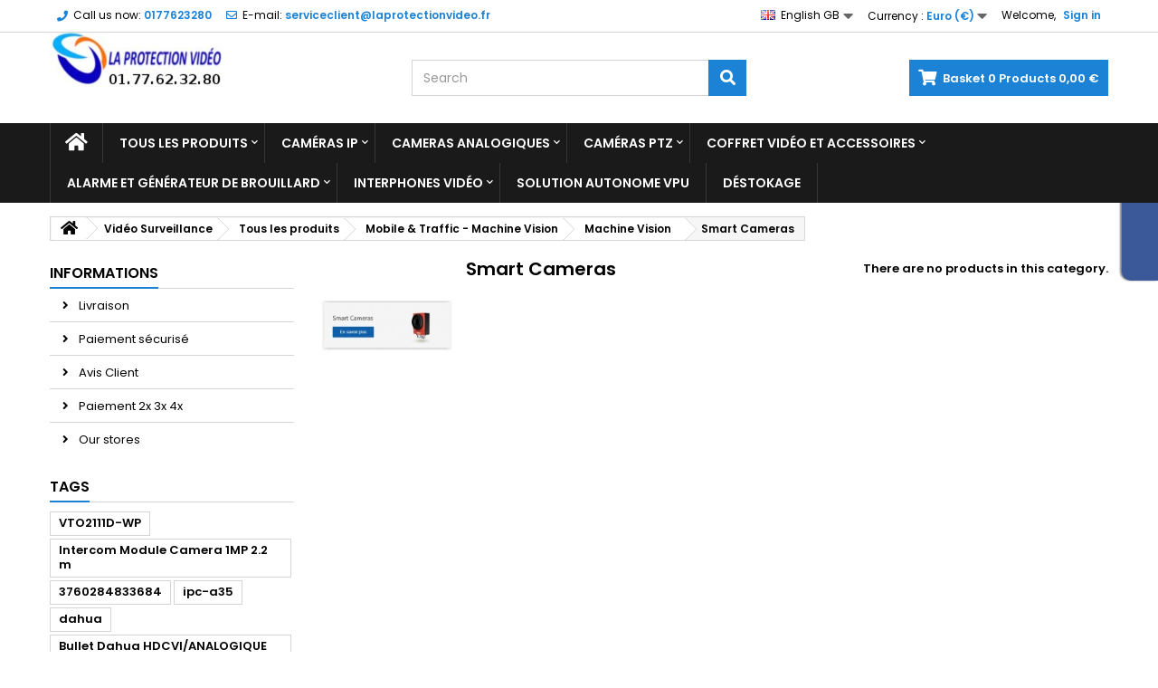

--- FILE ---
content_type: text/html; charset=utf-8
request_url: https://laprotectionvideo.fr/gb/169-smart-cameras
body_size: 14675
content:
<!DOCTYPE HTML>
<!--[if lt IE 7]> <html class="no-js lt-ie9 lt-ie8 lt-ie7" lang="en-gb"><![endif]-->
<!--[if IE 7]><html class="no-js lt-ie9 lt-ie8 ie7" lang="en-gb"><![endif]-->
<!--[if IE 8]><html class="no-js lt-ie9 ie8" lang="en-gb"><![endif]-->
<!--[if gt IE 8]> <html class="no-js ie9" lang="en-gb"><![endif]-->
<html id="mycss"  lang="en-gb">
	<head>
		<meta charset="utf-8" />
		<title>Smart Cameras - La Protection Vidéo</title>
						<meta name="generator" content="PrestaShop" />
		<meta name="robots" content="index,follow" />
		<meta name="viewport" content="width=device-width, minimum-scale=0.25, maximum-scale=1.6, initial-scale=1.0" />
		<meta name="apple-mobile-web-app-capable" content="yes" />
		<link rel="icon" type="image/vnd.microsoft.icon" href="/img/favicon.ico?1750691471" />
		<link rel="shortcut icon" type="image/x-icon" href="/img/favicon.ico?1750691471" />
									<link rel="stylesheet" href="https://laprotectionvideo.fr/themes/AngarTheme/cache/v_899_d033bc80a04ac426995d2f175994a447_all.css" type="text/css" media="all" />
										<script type="text/javascript">
var CUSTOMIZE_TEXTFIELD = 1;
var FancyboxI18nClose = 'Close';
var FancyboxI18nNext = 'Next';
var FancyboxI18nPrev = 'Previous';
var PAYPLUG_DOMAIN = 'https://secure.payplug.com';
var ajax_allowed = true;
var ajaxsearch = true;
var baseDir = 'https://laprotectionvideo.fr/';
var baseUri = 'https://laprotectionvideo.fr/';
var blocksearch_type = 'top';
var can_use_oney = '0';
var contentOnly = false;
var currency = {"id":1,"name":"Euro","iso_code":"EUR","iso_code_num":"978","sign":"\u20ac","blank":"1","conversion_rate":"1.000000","deleted":"0","format":"2","decimals":"1","active":"1","prefix":"","suffix":" \u20ac","id_shop_list":null,"force_id":false};
var currencyBlank = 1;
var currencyFormat = 2;
var currencyRate = 1;
var currencySign = '€';
var customizationIdMessage = 'Customisation #';
var delete_txt = 'Delete';
var displayList = false;
var freeProductTranslation = 'Free!';
var freeShippingTranslation = 'Free shipping!';
var generated_date = 1769475215;
var hasDeliveryAddress = false;
var highDPI = false;
var id_lang = 4;
var img_dir = 'https://laprotectionvideo.fr/themes/AngarTheme/img/';
var instantsearch = true;
var isGuest = 0;
var isLogged = 0;
var isMobile = false;
var is_sandbox_mode = false;
var loading_msg = 'Loading';
var module_name = 'payplug';
var page_name = 'category';
var payplug_ajax_url = 'https://laprotectionvideo.fr/gb/module/payplug/ajax';
var placeholder_blocknewsletter = 'Enter your e-mail';
var priceDisplayMethod = 0;
var priceDisplayPrecision = 2;
var quickView = false;
var removingLinkText = 'remove this product from my cart';
var roundMode = 2;
var search_url = 'https://laprotectionvideo.fr/gb/recherche';
var static_token = '3c9e554ff4eb18fe99ce2750167bfe64';
var toBeDetermined = 'To be determined';
var token = '3c9e554ff4eb18fe99ce2750167bfe64';
var usingSecureMode = true;
</script>

						<script type="text/javascript" src="https://laprotectionvideo.fr/themes/AngarTheme/cache/v_898_433d1ade5e85f994d85f8cddd63f92fa.js"></script>
							
<style>

body {
background-color: #ffffff;
font-family: "Poppins", Arial, Helvetica, sans-serif;
}

body ul.product_list.grid li.hovered h5,
body ul.product_list.grid > li .product-container h5 {
height: 32px;
}

body ul.product_list > li .product-container h5 a.product-name {
font-size: 14px;
line-height: 16px;
}

ul.product_list.grid > li .product-container .product-desc {
height: 36px;
}

@media (min-width: 991px) {
#home_categories ul li .cat-container {
min-height: 0px;
}
}


@media (min-width: 992px) {

header .row #header_logo {
padding-top: 0px;
padding-bottom: 0px;
}

}




header .nav{
background: #ffffff;
}

#currencies-block-top,
#languages-block-top,
header .nav,
.header_user_info,
.header_user_info a,
.shop-phone,
.shop-phone:last-child,
#contact-link a{
border-color: #d6d4d4;
}

.header_user_info a,
.header_user_info > span,
.shop-phone,
#contact-link a,
#currencies-block-top div.current,
#languages-block-top div.current{
color: #000000;
}

.header_user_info a.account,
.shop-phone strong,
#currencies-block-top div.current strong{
color: #1b82d6;
}

.shop-phone i{
color: #1b82d6;
}



header {
background: #ffffff;
}

#search_block_top .btn.button-search {
background: #1b82d6;
color: #ffffff;
}

#search_block_top .btn.button-search:hover {
background: #1b82d6;
color: #ffffff;
}

a.account_cart_rwd {
background: #f6691e;
}

#header .shopping_cart {
background: #1b82d6;
}

#header .shopping_cart > a:first-child {
color: #ffffff;
}


.cart_style2.stickycart_yes.sticky_cart #header .shopping_cart {
background: #1b82d6;
}

.cart_style2.stickycart_yes.sticky_cart #header .shopping_cart > a span.ajax_cart_quantity {
background: #f8653d;
}

.cart_style2.stickycart_yes.sticky_cart #header .shopping_cart > a:first-child {
color: #ffffff;
}


#homepage-slider .bx-wrapper .bx-pager.bx-default-pager a:hover,
#homepage-slider .bx-wrapper .bx-pager.bx-default-pager a.active{
background: #1b82d6;
}



@media (min-width: 768px) {
#block_top_menu{
background: #1b1a1b;
}
}

.cat-title{
background: #1b1a1b;
color: #ffffff;
}

.menu_sep2 .cat-title,
body #page #block_top_menu,
body #page .sf-menu > li{
border-color: #363636;
}

@media (min-width: 768px) {
.sf-menu > li > a{
color: #ffffff;
}
}

.sf-menu > li.sfHover > a,
.sf-menu > li > a:hover,
.sf-menu > li.sfHoverForce > a {
color: #ffffff;
background: #1b82d6;
}

@media (min-width: 768px) {
.submenu1 .sf-menu li ul li a:hover{
background: #1b82d6;
color: #ffffff;
}
}

@media (max-width: 767px) {
.sf-menu > li.sfHover > a, .sf-menu > li > a:hover, .sf-menu > li.sfHoverForce > a { background: #1b82d6; }
}


.column .shopping_cart > a:first-child b,
#columns .block .title_block a,
#columns .block .title_block span{
border-color: #1b82d6;
}


#home-page-tabs > li.active a,
#home-page-tabs > li a:hover,
.index_title a,
.index_title span{
border-color: #1b82d6;
}


.new-label { background: #1b82d6; }

body ul.product_list > li .product-container h5 a.product-name,
.block .products-block li .product-content h5 a,
#home_cat_product ul li .right-block .name_block a {
color: #000000;
}

ul.product_list .price,
#columns .block_content .price,
#home_cat_product ul li .right-block .price {
color: #ff5722;
}

.button.ajax_add_to_cart_button span,
.cart_block .cart-buttons a#button_order_cart span {
background: #1b82d6;
color: #ffffff;
border-color: #1b82d6;
}

.button.ajax_add_to_cart_button:hover span,
.cart_block .cart-buttons a#button_order_cart span:hover {
background: #282828;
color: #ffffff;
border-color: #282828;
}


div#angarinfo_block .icon_cms{
color: #1b82d6;
}

.footer-container{
background: #1b1a1b;
}

.footer-container,
.footer-container #footer h4,
#footer #newsletter_block_left,
.footer-container #footer #social_block{
border-color: #363636;
}

.footer-container #footer h4 span,
.footer-container #footer h4 a{
border-color: #1b82d6;
}

.footer-container #footer h4,
.footer-container #footer h4 a,
.footer-container #footer a,
.footer-container #footer #block_contact_infos ul,
.footer-container #footer #block_contact_infos > div ul li > span,
.footer-container #footer #block_contact_infos > div ul li > span a,
#footer #newsletter_block_left h4,
.footer-container #footer #social_block h4{
color: #ffffff;
}

#footer #newsletter_block_left .form-group .button-small{
background: #1b82d6;
color: #ffffff;
}

#footer #newsletter_block_left .form-group .button-small:hover{
background: #1b82d6;
color: #ffffff;
}

.footer-container #footer .bottom-footer{
background: #1b1a1b;
border-color: #363636;
color: #ffffff;
}


.our_price_display,
.our_price_display .price{
color: #ff5722;
}

.box-info-product .exclusive {
background: #1b82d6;
color: #ffffff;
border-color: #1b82d6;
}

.box-info-product .exclusive:hover {
background: #282828;
color: #ffffff;
border-color: #282828;
}

h3.page-product-heading span,
.product_tabs2 ul#more_info_tabs li a.selected{
border-color: #1b82d6;
}


.button.button-medium {
background: #43b754;
color: #ffffff;
border-color: #399a49;
}

.button.button-medium:hover {
background: #3aa04c;
color: #ffffff;
border-color: #196f28;
}

.button.button-small {
background: #6f6f6f;
color: #ffffff;
border-color: #5f5f5f;
}

.button.button-small:hover {
background: #5a5a5a;
color: #ffffff;
border-color: #4c4c4c;
}



#home_categories .homecat_title span {
border-color: #1b82d6;
}

#home_categories ul li .homecat_name span {
background: #1b82d6;
}

#home_categories ul li a.view_more {
background: #1b82d6;
color: #ffffff;
border-color: #1b82d6;
}

#home_categories ul li a.view_more:hover {
background: #1b1a1b;
color: #ffffff;
border-color: #1b1a1b;
}

#home_cat_product .catprod_title span {
border-color: #1b82d6;
}



#home_man .man_title span {
border-color: #1b82d6;
}



.footer-container #footer #scroll_top {
background: #1b82d6;
color: #ffffff;
}

.footer-container #footer #scroll_top:hover,
.footer-container #footer #scroll_top:focus {
background: #1b1a1b;
color: #ffffff;
}


</style><script>
    var pluginData = pluginData ? pluginData : { };
    pluginData['bx'] = pluginData['bx'] ? pluginData['bx'] : { };
    pluginData['bx'].translation = {
        error: {
                carrierNotFound: "Unable to find a carrier",
                couldNotSelectPoint: "An error occurred during parcel point selection"
        },
        text: {
                chooseParcelPoint: "Choose this parcel point",
                closeMap: "Close map",
                closedLabel: "Closed     ",
        },
        distance: "%s km away",
    }
    pluginData['bx'].mapLogoImageUrl = "https://resource.boxtal.com/images/boxtal-maps.svg";
    pluginData['bx'].mapLogoHrefUrl = "https://www.boxtal.com";
    pluginData['bx'].ajaxUrl = "https://laprotectionvideo.fr/gb/module/boxtalconnect/ajax";
    pluginData['bx'].token = "3c9e554ff4eb18fe99ce2750167bfe64";
</script>
<script defer type="text/javascript">/*
 *
 *  2007-2024 PayPal
 *
 *  NOTICE OF LICENSE
 *
 *  This source file is subject to the Academic Free License (AFL 3.0)
 *  that is bundled with this package in the file LICENSE.txt.
 *  It is also available through the world-wide-web at this URL:
 *  http://opensource.org/licenses/afl-3.0.php
 *  If you did not receive a copy of the license and are unable to
 *  obtain it through the world-wide-web, please send an email
 *  to license@prestashop.com so we can send you a copy immediately.
 *
 *  DISCLAIMER
 *
 *  Do not edit or add to this file if you wish to upgrade PrestaShop to newer
 *  versions in the future. If you wish to customize PrestaShop for your
 *  needs please refer to http://www.prestashop.com for more information.
 *
 *  @author 2007-2024 PayPal
 *  @author 202 ecommerce <tech@202-ecommerce.com>
 *  @copyright PayPal
 *  @license http://opensource.org/licenses/osl-3.0.php Open Software License (OSL 3.0)
 *
 */


    

function updateFormDatas()
{
	var nb = $('#quantity_wanted').val();
	var id = $('#idCombination').val();

	$('.paypal_payment_form input[name=quantity]').val(nb);
	$('.paypal_payment_form input[name=id_p_attr]').val(id);
}
	
$(document).ready( function() {
    
		var baseDirPP = baseDir.replace('http:', 'https:');
		
	if($('#in_context_checkout_enabled').val() != 1)
	{
        $(document).on('click','#payment_paypal_express_checkout', function() {
			$('#paypal_payment_form_cart').submit();
			return false;
		});
	}


	var jquery_version = $.fn.jquery.split('.');
	if(jquery_version[0]>=1 && jquery_version[1] >= 7)
	{
		$('body').on('submit',".paypal_payment_form", function () {
			updateFormDatas();
		});
	}
	else {
		$('.paypal_payment_form').live('submit', function () {
			updateFormDatas();
		});
	}

	function displayExpressCheckoutShortcut() {
		var id_product = $('input[name="id_product"]').val();
		var id_product_attribute = $('input[name="id_product_attribute"]').val();
		$.ajax({
			type: "GET",
			url: baseDirPP+'/modules/paypal/express_checkout/ajax.php',
			data: { get_qty: "1", id_product: id_product, id_product_attribute: id_product_attribute },
			cache: false,
			success: function(result) {
				if (result == '1') {
					$('#container_express_checkout').slideDown();
				} else {
					$('#container_express_checkout').slideUp();
				}
				return true;
			}
		});
	}

	$('select[name^="group_"]').change(function () {
		setTimeout(function(){displayExpressCheckoutShortcut()}, 500);
	});

	$('.color_pick').click(function () {
		setTimeout(function(){displayExpressCheckoutShortcut()}, 500);
	});

    if($('body#product').length > 0) {
        setTimeout(function(){displayExpressCheckoutShortcut()}, 500);
    }
	
	
			

	var modulePath = 'modules/paypal';
	var subFolder = '/integral_evolution';

	var fullPath = baseDirPP + modulePath + subFolder;
	var confirmTimer = false;
		
	if ($('form[target="hss_iframe"]').length == 0) {
		if ($('select[name^="group_"]').length > 0)
			displayExpressCheckoutShortcut();
		return false;
	} else {
		checkOrder();
	}

	function checkOrder() {
		if(confirmTimer == false)
			confirmTimer = setInterval(getOrdersCount, 1000);
	}

	});


</script>

		
		<link rel="stylesheet" href="https://fonts.googleapis.com/css?family=Poppins:400,600&amp;subset=latin,latin-ext" type="text/css" media="all" />

	<!--[if IE 8]>
		<script src="https://oss.maxcdn.com/libs/html5shiv/3.7.0/html5shiv.js"></script>
		<script src="https://oss.maxcdn.com/libs/respond.js/1.3.0/respond.min.js"></script>
		<![endif]-->
	</head>

	
	<body id="category" class="category category-169 category-smart-cameras show-left-column hide-right-column lang_gb   
	no_bg #ffffff bg_attatchment_fixed bg_position_tl bg_repeat_xy bg_size_initial slider_position_column slider_controls_black banners_top2 banners_top_tablets2 banners_top_phones1 banners_bottom2 banners_bottom_tablets2 banners_bottom_phones1 submenu1 pl_1col_qty_5 pl_2col_qty_4 pl_3col_qty_3 pl_1col_qty_bigtablets_4 pl_2col_qty_bigtablets_3 pl_3col_qty_bigtablets_2 pl_1col_qty_tablets_3 pl_1col_qty_phones_1 home_tabs1 pl_border_type2 32 14 16 pl_button_icon_no pl_button_qty2 pl_desc_no pl_reviews_no pl_availability_no product_layout2 product_hide_condition1 product_hide_print2 product_tabs1 order_gender_hide order_birthday_hide inner_bg menu_sep1 header_sep1 slider_boxed feat_cat_style2 feat_cat4 feat_cat_bigtablets2 feat_cat_tablets2 feat_cat_phones0 pl_colors_yes stickycart_yes stickymenu_yes homeicon_no pl_man_no product_hide_man_no cart_style1 pl_ref_yes header_style1 mainfont_Poppins bg_white standard_carusele">

					<div id="page">
			<div class="header-container">
				<header id="header">
																<div class="banner">
							<div class="container2">
								<div class="row">
									<a href="https://laprotectionvideo.fr/" title="">
	<img class="img-responsive" src="https://laprotectionvideo.fr/modules/blockbanner/img/4e513c428b82337aedc17fd01702ce0a.png" alt="" title="" />
</a>

								</div>
							</div>
						</div>
																					<div class="nav">
							<div class="container">
								<div class="row">
									<nav><!-- Block user information module NAV  -->

<div class="header_user_info">

	<span class="welcome">Welcome,</span>
	
			<a class="account" href="https://laprotectionvideo.fr/gb/mon-compte" rel="nofollow" title="Log in to your customer account">
			Sign in
		</a>
	</div>

<!-- /Block usmodule NAV --><!-- Block currencies module -->
	<div id="currencies-block-top">
		<form id="setCurrency" action="/gb/169-smart-cameras" method="post">
			<div class="current">
				<input type="hidden" name="id_currency" id="id_currency" value=""/>
				<input type="hidden" name="SubmitCurrency" value="" />
				<span class="cur-label">Currency :</span>
									<strong>Euro (€)</strong>																</div>
			<ul id="first-currencies" class="currencies_ul toogle_content">
																									<li class="selected">
						<a href="javascript:setCurrency(1);" rel="nofollow" title="Euro (EUR)">
							Euro (€)
						</a>
					</li>
																									<li >
						<a href="javascript:setCurrency(2);" rel="nofollow" title="Pound (GBP)">
							Pound (£)
						</a>
					</li>
							</ul>
		</form>
	</div>
<!-- /Block currencies module -->
<!-- Block languages module -->



	<div id="languages-block-top" class="languages-block">
																			<div class="current">
					<img src="https://laprotectionvideo.fr/img/l/4.jpg" alt="gb" width="16" height="11" /><span>English GB</span>
				</div>
																											<ul id="first-languages" class="languages-block_ul toogle_content">
							<li >
																				<a href="https://laprotectionvideo.fr/fr/169-smart-cameras" title="Français (French)">
															<img src="https://laprotectionvideo.fr/img/l/1.jpg" alt="fr" width="16" height="11" /><span>Français</span>
									</a>
								</li>
							<li >
																				<a href="https://laprotectionvideo.fr/de/169-smart-cameras" title="Deutsch (German)">
															<img src="https://laprotectionvideo.fr/img/l/2.jpg" alt="de" width="16" height="11" /><span>Deutsch</span>
									</a>
								</li>
							<li class="selected">
										<img src="https://laprotectionvideo.fr/img/l/4.jpg" alt="gb" width="16" height="11" /><span>English GB</span>
								</li>
							<li >
																				<a href="https://laprotectionvideo.fr/it/169-smart-cameras" title="Italiano (Italian)">
															<img src="https://laprotectionvideo.fr/img/l/5.jpg" alt="it" width="16" height="11" /><span>Italiano</span>
									</a>
								</li>
							<li >
																				<a href="https://laprotectionvideo.fr/pt/169-smart-cameras" title="Português PT (Portuguese)">
															<img src="https://laprotectionvideo.fr/img/l/6.jpg" alt="pt" width="16" height="11" /><span>Português PT</span>
									</a>
								</li>
							<li >
																				<a href="https://laprotectionvideo.fr/es/169-smart-cameras" title="Español (Spanish)">
															<img src="https://laprotectionvideo.fr/img/l/8.jpg" alt="es" width="16" height="11" /><span>Español</span>
									</a>
								</li>
							<li >
																				<a href="https://laprotectionvideo.fr/nl/169-smart-cameras" title="Néerlandais (Nederlands)">
															<img src="https://laprotectionvideo.fr/img/l/12.jpg" alt="nl" width="16" height="11" /><span>Néerlandais</span>
									</a>
								</li>
					</ul>
	</div>
<!-- /Block languages module -->
<div id="contact_nav">

<div id="contact-link" >
	<a href="https://laprotectionvideo.fr/gb/nous-contacter" title="Contact us">Contact us</a>
</div>
	<span class="shop-phone">
		<i class="icon-phone"></i><span class="shop-phone_text">Call us now:</span> <strong>0177623280</strong>
	</span>

	<span class="shop-phone shop-email">
		<i class="icon-envelope"></i><span class="shop-phone_text">E-mail:</span> <strong>serviceclient@laprotectionvideo.fr</strong>
	</span>

</div></nav>
								</div>
							</div>
						</div>
										<div>
						<div class="container">
							<div class="row">
								<div id="header_logo">
									<a href="https://laprotectionvideo.fr/" title="La Protection Vidéo">
										<img class="logo img-responsive" src="https://laprotectionvideo.fr/img/la-protection-vidéo-logo-1499346386.jpg" alt="La Protection Vidéo" width="190" height="60"/>
									</a>
								</div>
								<!-- MODULE Block cart -->

<div class="cart_container col-sm-4 clearfix">
	<div class="shopping_cart"> 
		<a href="https://laprotectionvideo.fr/gb/commande-rapide" title="View my shopping cart" rel="nofollow">
			<b>Basket</b>
			<span class="ajax_cart_quantity">0</span>
			<span class="ajax_cart_product_txt unvisible">Product</span>
			<span class="ajax_cart_product_txt_s unvisible">Products</span>
			<span class="ajax_cart_no_product">Products</span>
			<span class="ajax_cart_total">
																	0,00 €
								</span>
			
					</a>
					<div class="cart_block block exclusive">
				<div class="block_content">
					<!-- block list of products -->
					<div class="cart_block_list">
												<p class="cart_block_no_products">
							No products
						</p>
																		<div class="cart-prices">
							<div class="cart-prices-line first-line">
								<span class="price cart_block_shipping_cost ajax_cart_shipping_cost unvisible">
																			 To be determined																	</span>
								<span class="unvisible">
									Shipping
								</span>
							</div>
																						<div class="cart-prices-line">
									<span class="price cart_block_tax_cost ajax_cart_tax_cost">0,00 €</span>
									<span>Tax</span>
								</div>
														<div class="cart-prices-line last-line">
								<span class="price cart_block_total ajax_block_cart_total">0,00 €</span>
								<span>Total</span>
							</div>
													</div>
						<p class="cart-buttons">
							<a id="button_order_cart" class="btn btn-default button button-small" href="https://laprotectionvideo.fr/gb/commande-rapide" title="Check out" rel="nofollow">
								<span>
									Check out<i class="icon-chevron-right right"></i>
								</span>
							</a>
						</p>
					</div>
				</div>
			</div><!-- .cart_block -->
			</div>


	

<a class="account_cart_rwd" href="https://laprotectionvideo.fr/gb/mon-compte" title="Your account" rel="nofollow"><span>Your account</span></a>






</div>

	<div id="layer_cart">
		<div class="clearfix">
			<div class="layer_cart_product col-xs-12 col-md-6">
				<span class="cross" title="Close window"></span>
				<span class="title">
					<i class="icon-check"></i>Product successfully added to your shopping cart
				</span>
				<div class="product-image-container layer_cart_img">
				</div>
				<div class="layer_cart_product_info">
					<span id="layer_cart_product_title" class="product-name"></span>
					<span id="layer_cart_product_attributes"></span>
					<div>
						<strong class="dark">Quantity</strong>
						<span id="layer_cart_product_quantity"></span>
					</div>
					<div>
						<strong class="dark">Total</strong>
						<span id="layer_cart_product_price"></span>
					</div>
				</div>
			</div>
			<div class="layer_cart_cart col-xs-12 col-md-6">
				<span class="title">
					<!-- Plural Case [both cases are needed because page may be updated in Javascript] -->
					<span class="ajax_cart_product_txt_s  unvisible">
						There are <span class="ajax_cart_quantity">0</span> items in your cart.
					</span>
					<!-- Singular Case [both cases are needed because page may be updated in Javascript] -->
					<span class="ajax_cart_product_txt ">
						There is 1 item in your cart.
					</span>
				</span>
				<div class="layer_cart_row">
					<strong class="dark">
						Total products
											</strong>
					<span class="ajax_block_products_total">
											</span>
				</div>

								<div class="layer_cart_row">
					<strong class="dark unvisible">
						Total shipping&nbsp;					</strong>
					<span class="ajax_cart_shipping_cost unvisible">
													 To be determined											</span>
				</div>
									<div class="layer_cart_row">
						<strong class="dark">Tax</strong>
						<span class="price cart_block_tax_cost ajax_cart_tax_cost">0,00 €</span>
					</div>
								<div class="layer_cart_row">
					<strong class="dark">
						Total
											</strong>
					<span class="ajax_block_cart_total">
											</span>
				</div>
				<div class="button-container">
					<span class="continue btn btn-default button exclusive-medium" title="Continue shopping">
						<span>
							<i class="icon-chevron-left left"></i>Continue shopping
						</span>
					</span>
					<a class="btn btn-default button button-medium"	href="https://laprotectionvideo.fr/gb/commande-rapide" title="Proceed to checkout" rel="nofollow">
						<span>
							Proceed to checkout<i class="icon-chevron-right right"></i>
						</span>
					</a>
				</div>
			</div>
		</div>
		<div class="crossseling"></div>
	</div> <!-- #layer_cart -->
	<div class="layer_cart_overlay"></div>

<!-- /MODULE Block cart -->
<!-- Block search module TOP -->
<div id="search_block_top" class="col-sm-4 clearfix">
	<form id="searchbox" method="get" action="//laprotectionvideo.fr/gb/recherche" >
		<input type="hidden" name="controller" value="search" />
		<input type="hidden" name="orderby" value="position" />
		<input type="hidden" name="orderway" value="desc" />
		<input class="search_query form-control" type="text" id="search_query_top" name="search_query" placeholder="Search" value="" />
		<button type="submit" name="submit_search" class="btn btn-default button-search">
			<span>Search</span>
		</button>
	</form>
</div>
<!-- /Block search module TOP --><!-- AngarTheme  -->

							</div>
						</div>
					</div>

						<!-- Menu -->
<div id="block_top_menu" class="sf-contener clearfix col-lg-12">
	
	<div class="container">
		<div class="cat-title">Menu </div>
		<ul class="sf-menu clearfix menu-content">
			<li class="home_icon"><a href="https://laprotectionvideo.fr/" title="Home"><i class="icon-home"></i><span>Home</span></a></li>
			<li><a href="https://laprotectionvideo.fr/gb/221-tous-les-produits" title="Tous les produits">Tous les produits</a><ul><li><a href="https://laprotectionvideo.fr/gb/110-cam&eacute;ras-ip" title="Caméras IP">Caméras IP</a><ul><li><a href="https://laprotectionvideo.fr/gb/131-cam&eacute;ras-d&ocirc;mes" title="Caméras Dômes">Caméras Dômes</a></li><li><a href="https://laprotectionvideo.fr/gb/132-cam&eacute;ras-bullets" title="Caméras Bullets">Caméras Bullets</a></li><li><a href="https://laprotectionvideo.fr/gb/133-cam&eacute;ras-ptz" title="Caméras PTZ">Caméras PTZ</a></li><li><a href="https://laprotectionvideo.fr/gb/134-cam&eacute;ras-wifi" title="Caméras Wifi">Caméras Wifi</a></li><li><a href="https://laprotectionvideo.fr/gb/135-cam&eacute;ras-espion" title="Caméras Espion">Caméras Espion</a></li><li><a href="https://laprotectionvideo.fr/gb/137-cam&eacute;ras-sp&eacute;cifiques" title="Caméras Spécifiques">Caméras Spécifiques</a></li><li><a href="https://laprotectionvideo.fr/gb/145-cam&eacute;ras-box" title="Caméras Box">Caméras Box</a></li><li><a href="https://laprotectionvideo.fr/gb/277-cam&eacute;ras-solaires" title="Caméras Solaires">Caméras Solaires</a></li><li><a href="https://laprotectionvideo.fr/gb/185-cam&eacute;ras-4g" title="Caméras 4G">Caméras 4G</a></li><li><a href="https://laprotectionvideo.fr/gb/187-cameras-panoramiques" title="Cameras Panoramiques">Cameras Panoramiques</a></li><li><a href="https://laprotectionvideo.fr/gb/188-cam&eacute;ras-fisheye" title="Caméras Fisheye">Caméras Fisheye</a></li><li><a href="https://laprotectionvideo.fr/gb/275-cam&eacute;ras-comptage-de-personnes" title="Caméras Comptage de personnes">Caméras Comptage de personnes</a></li><li><a href="https://laprotectionvideo.fr/gb/208-cam&eacute;ras-d-angle" title="Caméras d'angle">Caméras d'angle</a></li><li><a href="https://laprotectionvideo.fr/gb/209-full-color" title="Full-color">Full-color</a><ul><li><a href="https://laprotectionvideo.fr/gb/212-cam&eacute;ra-couleur-ipc-wizmind-5-series" title="Caméra couleur IPC WizMind 5 Series">Caméra couleur IPC WizMind 5 Series</a></li><li><a href="https://laprotectionvideo.fr/gb/213-cam&eacute;ra-couleur-ipc-wizsense-3-series" title="Caméra couleur IPC WizSense 3 Series">Caméra couleur IPC WizSense 3 Series</a></li><li><a href="https://laprotectionvideo.fr/gb/214-cam&eacute;ra-couleur-ipc-lite" title="Caméra couleur IPC Lite">Caméra couleur IPC Lite</a></li></ul></li></ul></li><li><a href="https://laprotectionvideo.fr/gb/111-cameras-analogiques" title="Cameras analogiques">Cameras analogiques</a><ul><li><a href="https://laprotectionvideo.fr/gb/138-cam&eacute;ras-d&ocirc;mes" title="Caméras Dômes">Caméras Dômes</a></li><li><a href="https://laprotectionvideo.fr/gb/139-cam&eacute;ras-bullets" title="Caméras Bullets">Caméras Bullets</a></li><li><a href="https://laprotectionvideo.fr/gb/140-cam&eacute;ras-ptz" title="Caméras PTZ">Caméras PTZ</a></li><li><a href="https://laprotectionvideo.fr/gb/146-cam&eacute;ras-box" title="Caméras Box">Caméras Box</a></li><li><a href="https://laprotectionvideo.fr/gb/152-cam&eacute;ras-autres" title="Caméras autres">Caméras autres</a></li><li><a href="https://laprotectionvideo.fr/gb/211-cam&eacute;ras-full-color" title="Caméras Full-color">Caméras Full-color</a><ul><li><a href="https://laprotectionvideo.fr/gb/215-cam&eacute;ra-couleur-hdcvi-5mp" title="Caméra couleur HDCVI 5MP">Caméra couleur HDCVI 5MP</a></li><li><a href="https://laprotectionvideo.fr/gb/216-cam&eacute;ra-couleur-hdcvi-4mp" title="Caméra couleur HDCVI 4MP">Caméra couleur HDCVI 4MP</a></li><li><a href="https://laprotectionvideo.fr/gb/217-cam&eacute;ra-couleur-hdcvi-1080p" title="Caméra couleur HDCVI 1080P">Caméra couleur HDCVI 1080P</a></li></ul></li></ul></li><li><a href="https://laprotectionvideo.fr/gb/189-cam&eacute;ras-ptz" title="Caméras PTZ">Caméras PTZ</a><ul><li><a href="https://laprotectionvideo.fr/gb/190-wizsense" title="WizSense">WizSense</a></li><li><a href="https://laprotectionvideo.fr/gb/191-cam&eacute;ra-r&eacute;seau-ptz" title="Caméra Réseau PTZ">Caméra Réseau PTZ</a></li><li><a href="https://laprotectionvideo.fr/gb/192-cam&eacute;ra-hdcvi-ptz" title="Caméra HDCVI PTZ">Caméra HDCVI PTZ</a></li><li><a href="https://laprotectionvideo.fr/gb/193-syst&egrave;me-de-positionnement" title="Système de Positionnement">Système de Positionnement</a></li><li><a href="https://laprotectionvideo.fr/gb/194-anti-corrosion" title="Anti-Corrosion">Anti-Corrosion</a></li><li><a href="https://laprotectionvideo.fr/gb/195-explosion-proof" title="Explosion-proof">Explosion-proof</a></li></ul></li><li><a href="https://laprotectionvideo.fr/gb/223-cam&eacute;ras-thermiques" title="Caméras thermiques">Caméras thermiques</a><ul><li><a href="https://laprotectionvideo.fr/gb/136-cam&eacute;ras-thermiques" title="Caméras Thermiques">Caméras Thermiques</a></li></ul></li><li><a href="https://laprotectionvideo.fr/gb/120-enregistreur-ip" title="Enregistreur IP">Enregistreur IP</a><ul><li><a href="https://laprotectionvideo.fr/gb/122-enregistreur-ip-4-cam&eacute;ras" title="Enregistreur IP 4 caméras">Enregistreur IP 4 caméras</a></li><li><a href="https://laprotectionvideo.fr/gb/123-enregistreur-ip-8-cam&eacute;ras" title="Enregistreur IP 8 caméras">Enregistreur IP 8 caméras</a></li><li><a href="https://laprotectionvideo.fr/gb/124-enregistreur-ip-16-cam&eacute;ras" title="Enregistreur IP 16 caméras">Enregistreur IP 16 caméras</a></li><li><a href="https://laprotectionvideo.fr/gb/130-enregistreur-ip-24-cam&eacute;ras" title="Enregistreur IP 24 caméras ">Enregistreur IP 24 caméras </a></li><li><a href="https://laprotectionvideo.fr/gb/125-enregistreur-ip-32-cam&eacute;ras" title="Enregistreur IP 32 caméras">Enregistreur IP 32 caméras</a></li><li><a href="https://laprotectionvideo.fr/gb/141-enregistreur-ip-64-cam&eacute;ras" title="Enregistreur IP 64 caméras">Enregistreur IP 64 caméras</a></li><li><a href="https://laprotectionvideo.fr/gb/151-enregistreur-ip-128-cam&eacute;ras" title=" Enregistreur IP 128 caméras  "> Enregistreur IP 128 caméras  </a></li></ul></li><li><a href="https://laprotectionvideo.fr/gb/121-enregistreurs-analogiques" title="Enregistreurs Analogiques">Enregistreurs Analogiques</a><ul><li><a href="https://laprotectionvideo.fr/gb/126-enregistreur-analogique-4-cam&eacute;ras" title="Enregistreur Analogique 4 caméras">Enregistreur Analogique 4 caméras</a></li><li><a href="https://laprotectionvideo.fr/gb/127-enregistreur-analogique-8-cam&eacute;ras" title="Enregistreur Analogique 8 caméras">Enregistreur Analogique 8 caméras</a></li><li><a href="https://laprotectionvideo.fr/gb/128-enregistreur-analogique-16-cam&eacute;ras" title="Enregistreur Analogique 16 caméras">Enregistreur Analogique 16 caméras</a></li><li><a href="https://laprotectionvideo.fr/gb/129-enregistreur-analogique-32-cam&eacute;ras" title="Enregistreur Analogique 32 caméras">Enregistreur Analogique 32 caméras</a></li><li><a href="https://laprotectionvideo.fr/gb/148-enregistreur-pantabride" title="Enregistreur Pantabride">Enregistreur Pantabride</a></li></ul></li><li><a href="https://laprotectionvideo.fr/gb/224-stokage" title="Stokage">Stokage</a><ul><li><a href="https://laprotectionvideo.fr/gb/45-stockeurs" title="Stockeurs">Stockeurs</a></li><li><a href="https://laprotectionvideo.fr/gb/56-serveurs" title="Serveurs">Serveurs</a></li></ul></li><li><a href="https://laprotectionvideo.fr/gb/225-interphones-vid&eacute;o" title="Interphones vidéo">Interphones vidéo</a><ul><li><a href="https://laprotectionvideo.fr/gb/32-solutions-interphones" title="Solutions Interphones">Solutions Interphones</a><ul><li><a href="https://laprotectionvideo.fr/gb/34-packs-interphonie" title="Packs Interphonie">Packs Interphonie</a></li><li><a href="https://laprotectionvideo.fr/gb/74-portiers-vid&eacute;o" title="Portiers Vidéo">Portiers Vidéo</a></li><li><a href="https://laprotectionvideo.fr/gb/75-moniteurs-int&eacute;rieurs" title="Moniteurs Intérieurs">Moniteurs Intérieurs</a></li><li><a href="https://laprotectionvideo.fr/gb/35-portiers-video-moniteurs-accessoires" title="Portiers Vidéo, moniteurs & accessoires">Portiers Vidéo, moniteurs & accessoires</a></li><li><a href="https://laprotectionvideo.fr/gb/76-accessoires" title="Accessoires">Accessoires</a></li><li><a href="https://laprotectionvideo.fr/gb/197-vid&eacute;o-intercom" title="Vidéo Intercom">Vidéo Intercom</a><ul><li><a href="https://laprotectionvideo.fr/gb/198-les-produits-ip" title="Les produits IP">Les produits IP</a></li><li><a href="https://laprotectionvideo.fr/gb/199-les-produits-analogiues" title="Les produits analogiues">Les produits analogiues</a></li><li><a href="https://laprotectionvideo.fr/gb/200-video-doorbells" title="Video Doorbells">Video Doorbells</a></li><li><a href="https://laprotectionvideo.fr/gb/201-terminal-t&eacute;l&eacute;phonique-d-urgence" title="Terminal téléphonique d'urgence">Terminal téléphonique d'urgence</a></li><li><a href="https://laprotectionvideo.fr/gb/202-kit" title="Kit">Kit</a></li><li><a href="https://laprotectionvideo.fr/gb/203-solutions" title="Solutions">Solutions</a></li><li><a href="https://laprotectionvideo.fr/gb/204-accessoire" title="Accessoire">Accessoire</a></li><li><a href="https://laprotectionvideo.fr/gb/205-accessoire" title="Accessoire">Accessoire</a></li></ul></li></ul></li><li><a href="https://laprotectionvideo.fr/gb/262-produits-ip" title="Produits IP">Produits IP</a><ul><li><a href="https://laprotectionvideo.fr/gb/267-stations-ext&eacute;rieures" title="Stations extérieures">Stations extérieures</a></li><li><a href="https://laprotectionvideo.fr/gb/268-moniteurs-d-int&eacute;rieur" title="Moniteurs d'intérieur">Moniteurs d'intérieur</a></li><li><a href="https://laprotectionvideo.fr/gb/269-station-principale" title="Station principale">Station principale</a></li></ul></li><li><a href="https://laprotectionvideo.fr/gb/263-kits" title="Kits">Kits</a><ul><li><a href="https://laprotectionvideo.fr/gb/273-kits-interphone-ip" title="Kits Interphone IP">Kits Interphone IP</a></li><li><a href="https://laprotectionvideo.fr/gb/274-kits-interphone-2-fils" title="Kits Interphone 2 fils">Kits Interphone 2 fils</a></li></ul></li><li><a href="https://laprotectionvideo.fr/gb/265-accessoires" title="Accessoires">Accessoires</a></li></ul></li><li><a href="https://laprotectionvideo.fr/gb/226-contr&ocirc;le-d-acc&egrave;s-et-temps-de-pr&eacute;sence" title="Contrôle d'accès et temps de présence">Contrôle d'accès et temps de présence</a><ul><li><a href="https://laprotectionvideo.fr/gb/182-contr&ocirc;le-d-acc&egrave;s" title="Contrôle d'accès">Contrôle d'accès</a></li><li><a href="https://laprotectionvideo.fr/gb/183-lecteur-de-cartes-rfid" title="Lecteur de cartes RFID">Lecteur de cartes RFID</a></li><li><a href="https://laprotectionvideo.fr/gb/37-serrures-electroniques-lecteurs-de-badges-accessoires" title="Serrures éléctroniques, lecteurs de badges & accessoires">Serrures éléctroniques, lecteurs de badges & accessoires</a></li></ul></li><li><a href="https://laprotectionvideo.fr/gb/153-mobile-traffic-machine-vision" title="Mobile & Traffic - Machine Vision">Mobile & Traffic - Machine Vision</a><ul><li><a href="https://laprotectionvideo.fr/gb/163-mobile-traffic" title="Mobile & Traffic">Mobile & Traffic</a><ul><li><a href="https://laprotectionvideo.fr/gb/155-produits-de-syst&egrave;me-de-contr&ocirc;le-de-la-circulation" title="Produits de Système de contrôle de la Circulation">Produits de Système de contrôle de la Circulation</a></li><li><a href="https://laprotectionvideo.fr/gb/156-les-produits-syst&egrave;mes-de-signalisation-routi&egrave;re" title="Les Produits Systèmes de signalisation routière">Les Produits Systèmes de signalisation routière</a></li><li><a href="https://laprotectionvideo.fr/gb/157-entrance-exit-control-products" title="Entrance & Exit Control Products">Entrance & Exit Control Products</a></li><li><a href="https://laprotectionvideo.fr/gb/158-les-produits-syst&egrave;me-de-parking-system" title="Les Produits Système de Parking System">Les Produits Système de Parking System</a></li><li><a href="https://laprotectionvideo.fr/gb/159-mobile" title="Mobile">Mobile</a></li><li><a href="https://laprotectionvideo.fr/gb/160-mpt" title="MPT">MPT</a></li><li><a href="https://laprotectionvideo.fr/gb/161-its-parking-syst&egrave;me-mobile-de-gestion" title="ITS & Parking & Système Mobile de Gestion">ITS & Parking & Système Mobile de Gestion</a></li></ul></li><li><a href="https://laprotectionvideo.fr/gb/162-machine-vision" title="Machine Vision">Machine Vision</a><ul><li><a href="https://laprotectionvideo.fr/gb/164-area-scan-camera" title="Area Scan Camera">Area Scan Camera</a></li><li><a href="https://laprotectionvideo.fr/gb/165-large-area-scan-camera" title="Large Area Scan Camera">Large Area Scan Camera</a></li><li><a href="https://laprotectionvideo.fr/gb/166-line-scan-camera" title="Line Scan Camera">Line Scan Camera</a></li><li><a href="https://laprotectionvideo.fr/gb/167-code-reader" title="Code Reader">Code Reader</a></li><li><a href="https://laprotectionvideo.fr/gb/168-uvss" title="UVSS">UVSS</a></li><li class="sfHoverForce"><a href="https://laprotectionvideo.fr/gb/169-smart-cameras" title="Smart Cameras">Smart Cameras</a></li><li><a href="https://laprotectionvideo.fr/gb/170-board-cameras" title="Board Cameras">Board Cameras</a></li><li><a href="https://laprotectionvideo.fr/gb/171-3d-cameras" title="3D Cameras">3D Cameras</a></li><li><a href="https://laprotectionvideo.fr/gb/172-lens" title="Lens">Lens</a></li></ul></li><li><a href="https://laprotectionvideo.fr/gb/173-video-conferencing" title="Video Conferencing">Video Conferencing</a></li><li><a href="https://laprotectionvideo.fr/gb/176-cam&eacute;ras-embarqu&eacute;es" title="Caméras Embarquées">Caméras Embarquées</a></li></ul></li><li><a href="https://laprotectionvideo.fr/gb/107-coffret-vid&eacute;o-et-accessoires" title="Coffret Vidéo et Accessoires">Coffret Vidéo et Accessoires</a><ul><li><a href="https://laprotectionvideo.fr/gb/276-solution-autonome-vpu" title="Solution Autonome VPU">Solution Autonome VPU</a></li><li><a href="https://laprotectionvideo.fr/gb/112-cordon-rj45" title="Cordon RJ45">Cordon RJ45</a></li><li><a href="https://laprotectionvideo.fr/gb/41-supports-cameras-accessoires" title="Supports caméras & accessoires">Supports caméras & accessoires</a></li><li><a href="https://laprotectionvideo.fr/gb/49-alimentations-cameras" title="Alimentations caméras">Alimentations caméras</a></li><li><a href="https://laprotectionvideo.fr/gb/52-cables-outils" title="Câbles & outils">Câbles & outils</a></li><li><a href="https://laprotectionvideo.fr/gb/42-caissons-supports" title="Caissons & supports">Caissons & supports</a></li><li><a href="https://laprotectionvideo.fr/gb/44-hdd-cartes-sd" title="HDD & Cartes SD">HDD & Cartes SD</a></li><li><a href="https://laprotectionvideo.fr/gb/48-convertisseurs-onduleurs" title="Convertisseurs & onduleurs">Convertisseurs & onduleurs</a></li><li><a href="https://laprotectionvideo.fr/gb/50-baies-coffrets-testeurs" title="Baies, coffrets & testeurs">Baies, coffrets & testeurs</a></li><li><a href="https://laprotectionvideo.fr/gb/53-connectiques" title="Connectiques">Connectiques</a></li><li><a href="https://laprotectionvideo.fr/gb/54-objectifs" title="Objectifs">Objectifs</a></li><li><a href="https://laprotectionvideo.fr/gb/103-disque-dur-videosurveillance" title="Disque dur videosurveillance">Disque dur videosurveillance</a></li><li><a href="https://laprotectionvideo.fr/gb/186-licence" title="Licence">Licence</a></li></ul></li><li><a href="https://laprotectionvideo.fr/gb/228-transmission" title="Transmission">Transmission</a><ul><li><a href="https://laprotectionvideo.fr/gb/46-switch-poe" title="Switch / PoE">Switch / PoE</a></li><li><a href="https://laprotectionvideo.fr/gb/51-transmissions" title="Transmissions">Transmissions</a></li><li><a href="https://laprotectionvideo.fr/gb/84-modules-sfp" title="Modules SFP">Modules SFP</a></li></ul></li><li><a href="https://laprotectionvideo.fr/gb/229-affichage-et-contr&ocirc;le" title="Affichage et contrôle">Affichage et contrôle</a><ul><li><a href="https://laprotectionvideo.fr/gb/39-moniteurs-supports" title="Moniteurs & Supports">Moniteurs & Supports</a></li><li><a href="https://laprotectionvideo.fr/gb/235-contr&ocirc;le" title="Contrôle">Contrôle</a><ul><li><a href="https://laprotectionvideo.fr/gb/40-claviers-joystick" title="Claviers Joystick">Claviers Joystick</a></li><li><a href="https://laprotectionvideo.fr/gb/47-encodeurs-decodeurs" title="Encodeurs & décodeurs">Encodeurs & décodeurs</a></li></ul></li><li><a href="https://laprotectionvideo.fr/gb/236-moniteurs" title="Moniteurs">Moniteurs</a></li><li><a href="https://laprotectionvideo.fr/gb/237-murs-vid&eacute;o-lcd" title="Murs Vidéo LCD">Murs Vidéo LCD</a></li><li><a href="https://laprotectionvideo.fr/gb/238-affichage-num&eacute;rique-lcd" title="Affichage Numérique LCD">Affichage Numérique LCD</a></li><li><a href="https://laprotectionvideo.fr/gb/239-affichages-led" title="Affichages LED">Affichages LED</a></li><li><a href="https://laprotectionvideo.fr/gb/240-&eacute;crans-lcd-interactifs" title="Écrans LCD interactifs">Écrans LCD interactifs</a></li></ul></li><li><a href="https://laprotectionvideo.fr/gb/230-vid&eacute;o-conf&eacute;rence" title="Vidéo conférence">Vidéo conférence</a></li><li><a href="https://laprotectionvideo.fr/gb/231-ivs" title="IVS">IVS</a></li><li><a href="https://laprotectionvideo.fr/gb/232-contr&ocirc;le-de-s&eacute;curit&eacute;" title="Contrôle de sécurité">Contrôle de sécurité</a></li><li><a href="https://laprotectionvideo.fr/gb/233-logiciel" title="Logiciel">Logiciel</a></li><li><a href="https://laprotectionvideo.fr/gb/234-vision-industrielle" title="Vision industrielle">Vision industrielle</a></li><li><a href="https://laprotectionvideo.fr/gb/142-drones" title="Drones">Drones</a><ul><li><a href="https://laprotectionvideo.fr/gb/144-drone-industriel" title="Drone industriel">Drone industriel</a></li><li><a href="https://laprotectionvideo.fr/gb/143-accessoires-drone" title="Accessoires Drone">Accessoires Drone</a></li></ul></li><li><a href="https://laprotectionvideo.fr/gb/101-packs-vid&eacute;osurveillance" title="Packs Vidéosurveillance">Packs Vidéosurveillance</a><ul><li><a href="https://laprotectionvideo.fr/gb/24-packs-ip" title="Packs IP">Packs IP</a></li><li><a href="https://laprotectionvideo.fr/gb/102-packs-analogique" title="Packs Analogique">Packs Analogique</a></li></ul></li></ul></li><li><a href="https://laprotectionvideo.fr/gb/110-cam&eacute;ras-ip" title="Caméras IP">Caméras IP</a><ul><li><a href="https://laprotectionvideo.fr/gb/131-cam&eacute;ras-d&ocirc;mes" title="Caméras Dômes">Caméras Dômes</a></li><li><a href="https://laprotectionvideo.fr/gb/132-cam&eacute;ras-bullets" title="Caméras Bullets">Caméras Bullets</a></li><li><a href="https://laprotectionvideo.fr/gb/133-cam&eacute;ras-ptz" title="Caméras PTZ">Caméras PTZ</a></li><li><a href="https://laprotectionvideo.fr/gb/134-cam&eacute;ras-wifi" title="Caméras Wifi">Caméras Wifi</a></li><li><a href="https://laprotectionvideo.fr/gb/135-cam&eacute;ras-espion" title="Caméras Espion">Caméras Espion</a></li><li><a href="https://laprotectionvideo.fr/gb/137-cam&eacute;ras-sp&eacute;cifiques" title="Caméras Spécifiques">Caméras Spécifiques</a></li><li><a href="https://laprotectionvideo.fr/gb/145-cam&eacute;ras-box" title="Caméras Box">Caméras Box</a></li><li><a href="https://laprotectionvideo.fr/gb/277-cam&eacute;ras-solaires" title="Caméras Solaires">Caméras Solaires</a></li><li><a href="https://laprotectionvideo.fr/gb/185-cam&eacute;ras-4g" title="Caméras 4G">Caméras 4G</a></li><li><a href="https://laprotectionvideo.fr/gb/187-cameras-panoramiques" title="Cameras Panoramiques">Cameras Panoramiques</a></li><li><a href="https://laprotectionvideo.fr/gb/188-cam&eacute;ras-fisheye" title="Caméras Fisheye">Caméras Fisheye</a></li><li><a href="https://laprotectionvideo.fr/gb/275-cam&eacute;ras-comptage-de-personnes" title="Caméras Comptage de personnes">Caméras Comptage de personnes</a></li><li><a href="https://laprotectionvideo.fr/gb/208-cam&eacute;ras-d-angle" title="Caméras d'angle">Caméras d'angle</a></li><li><a href="https://laprotectionvideo.fr/gb/209-full-color" title="Full-color">Full-color</a><ul><li><a href="https://laprotectionvideo.fr/gb/212-cam&eacute;ra-couleur-ipc-wizmind-5-series" title="Caméra couleur IPC WizMind 5 Series">Caméra couleur IPC WizMind 5 Series</a></li><li><a href="https://laprotectionvideo.fr/gb/213-cam&eacute;ra-couleur-ipc-wizsense-3-series" title="Caméra couleur IPC WizSense 3 Series">Caméra couleur IPC WizSense 3 Series</a></li><li><a href="https://laprotectionvideo.fr/gb/214-cam&eacute;ra-couleur-ipc-lite" title="Caméra couleur IPC Lite">Caméra couleur IPC Lite</a></li></ul></li></ul></li><li><a href="https://laprotectionvideo.fr/gb/111-cameras-analogiques" title="Cameras analogiques">Cameras analogiques</a><ul><li><a href="https://laprotectionvideo.fr/gb/138-cam&eacute;ras-d&ocirc;mes" title="Caméras Dômes">Caméras Dômes</a></li><li><a href="https://laprotectionvideo.fr/gb/139-cam&eacute;ras-bullets" title="Caméras Bullets">Caméras Bullets</a></li><li><a href="https://laprotectionvideo.fr/gb/140-cam&eacute;ras-ptz" title="Caméras PTZ">Caméras PTZ</a></li><li><a href="https://laprotectionvideo.fr/gb/146-cam&eacute;ras-box" title="Caméras Box">Caméras Box</a></li><li><a href="https://laprotectionvideo.fr/gb/152-cam&eacute;ras-autres" title="Caméras autres">Caméras autres</a></li><li><a href="https://laprotectionvideo.fr/gb/211-cam&eacute;ras-full-color" title="Caméras Full-color">Caméras Full-color</a><ul><li><a href="https://laprotectionvideo.fr/gb/215-cam&eacute;ra-couleur-hdcvi-5mp" title="Caméra couleur HDCVI 5MP">Caméra couleur HDCVI 5MP</a></li><li><a href="https://laprotectionvideo.fr/gb/216-cam&eacute;ra-couleur-hdcvi-4mp" title="Caméra couleur HDCVI 4MP">Caméra couleur HDCVI 4MP</a></li><li><a href="https://laprotectionvideo.fr/gb/217-cam&eacute;ra-couleur-hdcvi-1080p" title="Caméra couleur HDCVI 1080P">Caméra couleur HDCVI 1080P</a></li></ul></li></ul></li><li><a href="https://laprotectionvideo.fr/gb/189-cam&eacute;ras-ptz" title="Caméras PTZ">Caméras PTZ</a><ul><li><a href="https://laprotectionvideo.fr/gb/190-wizsense" title="WizSense">WizSense</a></li><li><a href="https://laprotectionvideo.fr/gb/191-cam&eacute;ra-r&eacute;seau-ptz" title="Caméra Réseau PTZ">Caméra Réseau PTZ</a></li><li><a href="https://laprotectionvideo.fr/gb/192-cam&eacute;ra-hdcvi-ptz" title="Caméra HDCVI PTZ">Caméra HDCVI PTZ</a></li><li><a href="https://laprotectionvideo.fr/gb/193-syst&egrave;me-de-positionnement" title="Système de Positionnement">Système de Positionnement</a></li><li><a href="https://laprotectionvideo.fr/gb/194-anti-corrosion" title="Anti-Corrosion">Anti-Corrosion</a></li><li><a href="https://laprotectionvideo.fr/gb/195-explosion-proof" title="Explosion-proof">Explosion-proof</a></li></ul></li><li><a href="https://laprotectionvideo.fr/gb/107-coffret-vid&eacute;o-et-accessoires" title="Coffret Vidéo et Accessoires">Coffret Vidéo et Accessoires</a><ul><li><a href="https://laprotectionvideo.fr/gb/276-solution-autonome-vpu" title="Solution Autonome VPU">Solution Autonome VPU</a></li><li><a href="https://laprotectionvideo.fr/gb/112-cordon-rj45" title="Cordon RJ45">Cordon RJ45</a></li><li><a href="https://laprotectionvideo.fr/gb/41-supports-cameras-accessoires" title="Supports caméras & accessoires">Supports caméras & accessoires</a></li><li><a href="https://laprotectionvideo.fr/gb/49-alimentations-cameras" title="Alimentations caméras">Alimentations caméras</a></li><li><a href="https://laprotectionvideo.fr/gb/52-cables-outils" title="Câbles & outils">Câbles & outils</a></li><li><a href="https://laprotectionvideo.fr/gb/42-caissons-supports" title="Caissons & supports">Caissons & supports</a></li><li><a href="https://laprotectionvideo.fr/gb/44-hdd-cartes-sd" title="HDD & Cartes SD">HDD & Cartes SD</a></li><li><a href="https://laprotectionvideo.fr/gb/48-convertisseurs-onduleurs" title="Convertisseurs & onduleurs">Convertisseurs & onduleurs</a></li><li><a href="https://laprotectionvideo.fr/gb/50-baies-coffrets-testeurs" title="Baies, coffrets & testeurs">Baies, coffrets & testeurs</a></li><li><a href="https://laprotectionvideo.fr/gb/53-connectiques" title="Connectiques">Connectiques</a></li><li><a href="https://laprotectionvideo.fr/gb/54-objectifs" title="Objectifs">Objectifs</a></li><li><a href="https://laprotectionvideo.fr/gb/103-disque-dur-videosurveillance" title="Disque dur videosurveillance">Disque dur videosurveillance</a></li><li><a href="https://laprotectionvideo.fr/gb/186-licence" title="Licence">Licence</a></li></ul></li><li><a href="https://laprotectionvideo.fr/gb/106-alarme-et-g&eacute;n&eacute;rateur-de-brouillard" title="Alarme et Générateur de brouillard">Alarme et Générateur de brouillard</a><ul><li><a href="https://laprotectionvideo.fr/gb/278-alarme-dahua" title="Alarme Dahua">Alarme Dahua</a></li><li><a href="https://laprotectionvideo.fr/gb/279-accessoires-dahua" title="Accessoires Dahua">Accessoires Dahua</a></li><li><a href="https://laprotectionvideo.fr/gb/270-alarme-ajax" title="Alarme Ajax">Alarme Ajax</a></li><li><a href="https://laprotectionvideo.fr/gb/150-accessoires-alarme" title="Accessoires alarme">Accessoires alarme</a></li><li><a href="https://laprotectionvideo.fr/gb/90-g&eacute;n&eacute;rateur-de-brouillard-protect-xtratus" title="Générateur de brouillard PROTECT Xtratus">Générateur de brouillard PROTECT Xtratus</a></li><li><a href="https://laprotectionvideo.fr/gb/98-compl&eacute;ments-aux-g&eacute;n&eacute;rateurs-de-brouillard" title="Compléments aux générateurs de brouillard">Compléments aux générateurs de brouillard</a></li></ul></li><li><a href="https://laprotectionvideo.fr/gb/225-interphones-vid&eacute;o" title="Interphones vidéo">Interphones vidéo</a><ul><li><a href="https://laprotectionvideo.fr/gb/32-solutions-interphones" title="Solutions Interphones">Solutions Interphones</a><ul><li><a href="https://laprotectionvideo.fr/gb/34-packs-interphonie" title="Packs Interphonie">Packs Interphonie</a></li><li><a href="https://laprotectionvideo.fr/gb/74-portiers-vid&eacute;o" title="Portiers Vidéo">Portiers Vidéo</a></li><li><a href="https://laprotectionvideo.fr/gb/75-moniteurs-int&eacute;rieurs" title="Moniteurs Intérieurs">Moniteurs Intérieurs</a></li><li><a href="https://laprotectionvideo.fr/gb/35-portiers-video-moniteurs-accessoires" title="Portiers Vidéo, moniteurs & accessoires">Portiers Vidéo, moniteurs & accessoires</a></li><li><a href="https://laprotectionvideo.fr/gb/76-accessoires" title="Accessoires">Accessoires</a></li><li><a href="https://laprotectionvideo.fr/gb/197-vid&eacute;o-intercom" title="Vidéo Intercom">Vidéo Intercom</a><ul><li><a href="https://laprotectionvideo.fr/gb/198-les-produits-ip" title="Les produits IP">Les produits IP</a></li><li><a href="https://laprotectionvideo.fr/gb/199-les-produits-analogiues" title="Les produits analogiues">Les produits analogiues</a></li><li><a href="https://laprotectionvideo.fr/gb/200-video-doorbells" title="Video Doorbells">Video Doorbells</a></li><li><a href="https://laprotectionvideo.fr/gb/201-terminal-t&eacute;l&eacute;phonique-d-urgence" title="Terminal téléphonique d'urgence">Terminal téléphonique d'urgence</a></li><li><a href="https://laprotectionvideo.fr/gb/202-kit" title="Kit">Kit</a></li><li><a href="https://laprotectionvideo.fr/gb/203-solutions" title="Solutions">Solutions</a></li><li><a href="https://laprotectionvideo.fr/gb/204-accessoire" title="Accessoire">Accessoire</a></li><li><a href="https://laprotectionvideo.fr/gb/205-accessoire" title="Accessoire">Accessoire</a></li></ul></li></ul></li><li><a href="https://laprotectionvideo.fr/gb/262-produits-ip" title="Produits IP">Produits IP</a><ul><li><a href="https://laprotectionvideo.fr/gb/267-stations-ext&eacute;rieures" title="Stations extérieures">Stations extérieures</a></li><li><a href="https://laprotectionvideo.fr/gb/268-moniteurs-d-int&eacute;rieur" title="Moniteurs d'intérieur">Moniteurs d'intérieur</a></li><li><a href="https://laprotectionvideo.fr/gb/269-station-principale" title="Station principale">Station principale</a></li></ul></li><li><a href="https://laprotectionvideo.fr/gb/263-kits" title="Kits">Kits</a><ul><li><a href="https://laprotectionvideo.fr/gb/273-kits-interphone-ip" title="Kits Interphone IP">Kits Interphone IP</a></li><li><a href="https://laprotectionvideo.fr/gb/274-kits-interphone-2-fils" title="Kits Interphone 2 fils">Kits Interphone 2 fils</a></li></ul></li><li><a href="https://laprotectionvideo.fr/gb/265-accessoires" title="Accessoires">Accessoires</a></li></ul></li><li><a href="https://laprotectionvideo.fr/gb/276-solution-autonome-vpu" title="Solution Autonome VPU">Solution Autonome VPU</a></li><li><a href="https://laprotectionvideo.fr/gb/184-d&eacute;stokage" title="Déstokage">Déstokage</a></li> 
					</ul>
	</div>
</div>
	<!--/ Menu -->

					<div class="clearfix"></div>

				</header>
			</div>

			
			
			<div class="columns-container">
				<div id="columns" class="container">
											
<!-- Breadcrumb -->
<div class="breadcrumb clearfix">
	<a class="home" href="https://laprotectionvideo.fr/" title="Return to Home"><i class="icon-home"></i></a>
			<span class="navigation-pipe">&gt;</span>
					<span class="navigation_page"><span itemscope itemtype="http://data-vocabulary.org/Breadcrumb"><a itemprop="url" href="https://laprotectionvideo.fr/gb/105-vid&eacute;o-surveillance" title="Vid&eacute;o Surveillance" ><span itemprop="title">Vid&eacute;o Surveillance</span></a></span><span class="navigation-pipe">></span><span itemscope itemtype="http://data-vocabulary.org/Breadcrumb"><a itemprop="url" href="https://laprotectionvideo.fr/gb/221-tous-les-produits" title="Tous les produits" ><span itemprop="title">Tous les produits</span></a></span><span class="navigation-pipe">></span><span itemscope itemtype="http://data-vocabulary.org/Breadcrumb"><a itemprop="url" href="https://laprotectionvideo.fr/gb/153-mobile-traffic-machine-vision" title="Mobile &amp; Traffic - Machine Vision" ><span itemprop="title">Mobile &amp; Traffic - Machine Vision</span></a></span><span class="navigation-pipe">></span><span itemscope itemtype="http://data-vocabulary.org/Breadcrumb"><a itemprop="url" href="https://laprotectionvideo.fr/gb/162-machine-vision" title="Machine Vision" ><span itemprop="title">Machine Vision</span></a></span><span class="navigation-pipe">></span>Smart Cameras</span>
			</div>
<!-- /Breadcrumb -->

					
					
					<div class="row">
												<div id="left_column" class="column col-xs-12 col-sm-3">	<!-- Block CMS module -->
			<section id="informations_block_left_1" class="block informations_block_left">
			<p class="title_block">
				<a href="https://laprotectionvideo.fr/gb/content/category/1-accueil">
					Informations				</a>
			</p>
			<div class="block_content list-block">
				<ul>
																							<li>
								<a href="https://laprotectionvideo.fr/gb/content/1-livraison" title="Livraison">
									Livraison
								</a>
							</li>
																								<li>
								<a href="https://laprotectionvideo.fr/gb/content/5-paiement-securise" title="Paiement sécurisé">
									Paiement sécurisé
								</a>
							</li>
																								<li>
								<a href="https://laprotectionvideo.fr/gb/content/18-avis-client" title="Avis Client">
									Avis Client
								</a>
							</li>
																								<li>
								<a href="https://laprotectionvideo.fr/gb/content/19-paiement-2x-3x-4x" title="Paiement 2x 3x 4x">
									Paiement 2x 3x 4x
								</a>
							</li>
																						<li>
							<a href="https://laprotectionvideo.fr/gb/magasins" title="Our stores">
								Our stores
							</a>
						</li>
									</ul>
			</div>
		</section>
		<!-- /Block CMS module -->
<!-- Block tags module -->
<div id="tags_block_left" class="block tags_block">
	<p class="title_block">
		<span>Tags</span>
	</p>
	<div class="block_content">
									<a 
				class="tag_level1 first_item"
				href="https://laprotectionvideo.fr/gb/recherche?tag=VTO2111D-WP" 
				title="More about VTO2111D-WP" 
				>
					VTO2111D-WP
				</a>
							<a 
				class="tag_level1 item"
				href="https://laprotectionvideo.fr/gb/recherche?tag=Intercom+Module+Camera+1MP+2.2+m" 
				title="More about Intercom Module Camera 1MP 2.2 m" 
				>
					Intercom Module Camera 1MP 2.2 m
				</a>
							<a 
				class="tag_level1 item"
				href="https://laprotectionvideo.fr/gb/recherche?tag=3760284833684" 
				title="More about 3760284833684" 
				>
					3760284833684
				</a>
							<a 
				class="tag_level1 item"
				href="https://laprotectionvideo.fr/gb/recherche?tag=ipc-a35" 
				title="More about ipc-a35" 
				>
					ipc-a35
				</a>
							<a 
				class="tag_level1 item"
				href="https://laprotectionvideo.fr/gb/recherche?tag=dahua" 
				title="More about dahua" 
				>
					dahua
				</a>
							<a 
				class="tag_level1 item"
				href="https://laprotectionvideo.fr/gb/recherche?tag=Bullet+Dahua+HDCVI%2FANALOGIQUE+6M" 
				title="More about Bullet Dahua HDCVI/ANALOGIQUE 6M" 
				>
					Bullet Dahua HDCVI/ANALOGIQUE 6M
				</a>
							<a 
				class="tag_level1 item"
				href="https://laprotectionvideo.fr/gb/recherche?tag=a35" 
				title="More about a35" 
				>
					a35
				</a>
							<a 
				class="tag_level1 item"
				href="https://laprotectionvideo.fr/gb/recherche?tag=DAHUA+HAC-HFW2401E" 
				title="More about DAHUA HAC-HFW2401E" 
				>
					DAHUA HAC-HFW2401E
				</a>
							<a 
				class="tag_level1 item"
				href="https://laprotectionvideo.fr/gb/recherche?tag=3760284831543" 
				title="More about 3760284831543" 
				>
					3760284831543
				</a>
							<a 
				class="tag_level1 last_item"
				href="https://laprotectionvideo.fr/gb/recherche?tag=dahua+a35" 
				title="More about dahua a35" 
				>
					dahua a35
				</a>
						</div>
</div>
<!-- /Block tags module -->
</div>
																		<div id="center_column" class="center_column col-xs-12 col-sm-9">

						
						<div class="center_bg"> 

						
																			
	

	
			
			<div class="content_scene_cat_layout2">
            	                     <!-- Category image -->
                    <div class="content_scene_cat_bg_layout2">

												<div class="category-image col-xs-12 col-sm-2">
							<img class="img-responsive" src="https://laprotectionvideo.fr/c/169-category_default/smart-cameras.jpg" alt="" width="200" height="200" />
						</div>
						
                        <div class="cat_desc col-xs-12 col-sm-10">
                            <span class="category-name">
                                Smart Cameras								<span class="heading-counter">There are no products in this category.</span>

                            </span>

							                        </div>

						<div class="clearfix"></div>
                    </div>
                              </div>
		

		

					
					</div>
					</div><!-- #center_column -->
										</div><!-- .row -->
			
					

					
					
					
					
					
					
					<div id="likebox_content">
	<h4>Follow us on Facebook</h4>
	<div class="likebox_tab"></div>
	<div class="fb-page" data-href="https://www.facebook.com/laprotectionvideo" data-width="500" data-small-header="false" data-adapt-container-width="true" data-hide-cover="false" data-show-facepile="true"><div class="fb-xfbml-parse-ignore"><blockquote cite="https://www.facebook.com/laprotectionvideo"><a href="https://www.facebook.com/laprotectionvideo">Facebook</a></blockquote></div></div>
</div>


				</div><!-- #columns -->
			</div><!-- .columns-container -->
							<!-- Footer -->
				<div class="footer-container">
					<footer id="footer"  class="container">
						<div class="row">	<!-- Block CMS module footer -->
	<section class="footer-block col-xs-12 col-sm-3" id="block_various_links_footer">
		<h4><span>Our offer</span></h4>
		<ul class="toggle-footer">
							<li class="item">
					<a href="https://laprotectionvideo.fr/gb/promotions" title="Specials">
						Specials
					</a>
				</li>
									<li class="item">
				<a href="https://laprotectionvideo.fr/gb/nouveaux-produits" title="New products">
					New products
				</a>
			</li>
										<li class="item">
					<a href="https://laprotectionvideo.fr/gb/meilleures-ventes" title="Top sellers">
						Top sellers
					</a>
				</li>
										<li class="item">
					<a href="https://laprotectionvideo.fr/gb/magasins" title="Our stores">
						Our stores
					</a>
				</li>
									<li class="item">
				<a href="https://laprotectionvideo.fr/gb/nous-contacter" title="Contact us">
					Contact us
				</a>
			</li>
			
						<li>
				<a href="https://laprotectionvideo.fr/gb/plan-site" title="Sitemap">
					Sitemap
				</a>
			</li>
					</ul>
	</section>

	
	<section class="footer-block col-xs-12 col-sm-3">
		<h4><span>Information</span></h4>
		<ul class="toggle-footer">
												<li class="item">
						<a href="https://laprotectionvideo.fr/gb/content/1-livraison" title="Livraison">
							Livraison
						</a>
					</li>
																<li class="item">
						<a href="https://laprotectionvideo.fr/gb/content/6-conditions-generales" title="Conditions générales">
							Conditions générales
						</a>
					</li>
																<li class="item">
						<a href="https://laprotectionvideo.fr/gb/content/5-paiement-securise" title="Paiement sécurisé">
							Paiement sécurisé
						</a>
					</li>
																<li class="item">
						<a href="https://laprotectionvideo.fr/gb/content/7-financement" title="Financement">
							Financement
						</a>
					</li>
																<li class="item">
						<a href="https://laprotectionvideo.fr/gb/content/9-mandats-administratifs" title="Mandats administratifs">
							Mandats administratifs
						</a>
					</li>
																<li class="item">
						<a href="https://laprotectionvideo.fr/gb/content/10-Qui-sommes-nous" title="Qui sommes-nous">
							Qui sommes-nous
						</a>
					</li>
																<li class="item">
						<a href="https://laprotectionvideo.fr/gb/content/19-paiement-2x-3x-4x" title="Paiement 2x 3x 4x">
							Paiement 2x 3x 4x
						</a>
					</li>
									</ul>
	</section>

	<section class="bottom-footer col-xs-12">
		<div>
			&copy; Copyright 2025 La Protection Vidéo.  All Rights Reserved. 		</div>
	</section>

	<!-- /Block CMS module footer -->
<!-- Block myaccount module -->
<section class="footer-block col-xs-12 col-sm-3">
	<h4><a href="https://laprotectionvideo.fr/gb/mon-compte" title="Manage my customer account" rel="nofollow"><span>My account</span></a></h4>
	<div class="block_content toggle-footer">
		<ul class="bullet">
			<li><a href="https://laprotectionvideo.fr/gb/historique-commandes" title="My orders" rel="nofollow">My orders</a></li>
			<li><a href="https://laprotectionvideo.fr/gb/suivi-commande" title="My merchandise returns" rel="nofollow">My merchandise returns</a></li>			<li><a href="https://laprotectionvideo.fr/gb/avoirs" title="My credits notes" rel="nofollow">My credits notes</a></li>
			<li><a href="https://laprotectionvideo.fr/gb/adresses" title="My addresses" rel="nofollow">My addresses</a></li>
			<li><a href="https://laprotectionvideo.fr/gb/identite" title="Manage my personal information" rel="nofollow">My personal info</a></li>
			<li><a href="https://laprotectionvideo.fr/gb/reduction" title="My vouchers" rel="nofollow">My vouchers</a></li>			
            		</ul>
	</div>
</section>
<!-- /Block myaccount module -->
<!-- MODULE Block contact infos -->
<section id="block_contact_infos" class="footer-block col-xs-12 col-sm-3">
	<div>
        <h4><span>Contact us</span></h4>
        <ul class="toggle-footer">
                        	<li>
            		<i class="icon-map-marker"></i>La Protection Vidéo, IP COM FRANCE
4 rue de la croix blanche
95370 Montigny les Cormeilles
France            	</li>
                                    	<li>
            		<i class="icon-phone"></i>Tel 
            		<span>01 77 62 32 80</span>
            	</li>
                                    	<li>
            		<i class="icon-envelope-alt"></i>Email: 
            		<span><a href="&#109;&#97;&#105;&#108;&#116;&#111;&#58;%73%65%72%76%69%63%65%63%6c%69%65%6e%74@%6c%61%70%72%6f%74%65%63%74%69%6f%6e%76%69%64%65%6f.%66%72" >&#x73;&#x65;&#x72;&#x76;&#x69;&#x63;&#x65;&#x63;&#x6c;&#x69;&#x65;&#x6e;&#x74;&#x40;&#x6c;&#x61;&#x70;&#x72;&#x6f;&#x74;&#x65;&#x63;&#x74;&#x69;&#x6f;&#x6e;&#x76;&#x69;&#x64;&#x65;&#x6f;&#x2e;&#x66;&#x72;</a></span>
            	</li>
                    </ul>
    </div>
</section>
<!-- /MODULE Block contact infos -->
<!-- Block Newsletter module-->


<div class="clearfix"></div>

<div id="newsletter_block_left" class="block">
	<h4>Newsletter</h4>
	<div class="block_content">
		<form action="//laprotectionvideo.fr/gb/" method="post">
			<div class="form-group" >
				<input class="inputNew form-control grey newsletter-input" id="newsletter-input" type="text" name="email" size="18" value="Enter your e-mail" />
                <button type="submit" name="submitNewsletter" class="btn btn-default button button-small">
                    <span>Subscribe</span>
                </button>
				<input type="hidden" name="action" value="0" />
			</div>
							
					</form>
	</div>
    
</div>
<!-- /Block Newsletter module-->
<section id="social_block" class="pull-right">
	<ul>
					<li class="facebook">
				<a class="_blank" href="https://www.facebook.com/laprotectionvideo/">
					<span>Facebook</span>
				</a>
			</li>
									<li class="rss">
				<a class="_blank" href="https://laprotectionvideo.fr">
					<span>RSS</span>
				</a>
			</li>
		                        	<li class="google-plus">
        		<a class="_blank" href="https://www.google.com/laprotectionvideo" rel="publisher">
        			<span>Google Plus</span>
        		</a>
        	</li>
                                	</ul>
    <h4>Follow us</h4>
</section>
<div class="clearfix"></div>
<script type="text/javascript">
					$(document).ready(function() {
						plugins = new Object;
						plugins.adobe_director = (PluginDetect.getVersion("Shockwave") != null) ? 1 : 0;
						plugins.adobe_flash = (PluginDetect.getVersion("Flash") != null) ? 1 : 0;
						plugins.apple_quicktime = (PluginDetect.getVersion("QuickTime") != null) ? 1 : 0;
						plugins.windows_media = (PluginDetect.getVersion("WindowsMediaPlayer") != null) ? 1 : 0;
						plugins.sun_java = (PluginDetect.getVersion("java") != null) ? 1 : 0;
						plugins.real_player = (PluginDetect.getVersion("RealPlayer") != null) ? 1 : 0;

						navinfo = { screen_resolution_x: screen.width, screen_resolution_y: screen.height, screen_color:screen.colorDepth};
						for (var i in plugins)
							navinfo[i] = plugins[i];
						navinfo.type = "navinfo";
						navinfo.id_guest = "755692";
						navinfo.token = "07e613844f6c678d11b54bc739c602d890f633c4";
						$.post("https://laprotectionvideo.fr/gb/index.php?controller=statistics", navinfo);
					});
				</script><script type="text/javascript">
				var time_start;
				$(window).load(
					function() {
						time_start = new Date();
					}
				);
				$(window).unload(
					function() {
						var time_end = new Date();
						var pagetime = new Object;
						pagetime.type = "pagetime";
						pagetime.id_connections = "741992";
						pagetime.id_page = "1504";
						pagetime.time_start = "2026-01-27 01:53:35";
						pagetime.token = "5f27164c3ff563cfe69345672b8ee7c1a5f578f0";
						pagetime.time = time_end-time_start;
						$.post("https://laprotectionvideo.fr/gb/index.php?controller=statistics", pagetime);
					}
				);
			</script>
<a href="javascript:void(0);" id="scroll_top" title="Scroll to Top" style="display: none;"></a>

<!-- Block categories module -->
<section class="blockcategories_footer footer-block col-xs-12 col-sm-2">
	<h4>Categories</h4>
	<div class="category_footer toggle-footer">
		<div class="list">
			<ul class="tree dhtml">
												
<li >
	<a 
	href="https://laprotectionvideo.fr/gb/106-alarme-et-générateur-de-brouillard" title="{37}">
		Alarme et Générateur de brouillard
	</a>
			<ul>
												
<li >
	<a 
	href="https://laprotectionvideo.fr/gb/150-accessoires-alarme" title="{52}">
		Accessoires alarme
	</a>
	</li>

																
<li >
	<a 
	href="https://laprotectionvideo.fr/gb/279-accessoires-dahua" title="">
		Accessoires Dahua
	</a>
	</li>

																
<li >
	<a 
	href="https://laprotectionvideo.fr/gb/270-alarme-ajax" title="">
		Alarme Ajax
	</a>
	</li>

																
<li >
	<a 
	href="https://laprotectionvideo.fr/gb/278-alarme-dahua" title="">
		Alarme Dahua
	</a>
	</li>

																
<li >
	<a 
	href="https://laprotectionvideo.fr/gb/98-compléments-aux-générateurs-de-brouillard" title="">
		Compléments aux générateurs de brouillard
	</a>
	</li>

																
<li class="last">
	<a 
	href="https://laprotectionvideo.fr/gb/90-générateur-de-brouillard-protect-xtratus" title="{118}       {119}          {120}     
     {121}     
     {122}     
     {123}     
    {124}    
      
     {125} {126} {127}     
     {128}      {129}">
		Générateur de brouillard PROTECT Xtratus
	</a>
	</li>

									</ul>
	</li>

							
																
<li >
	<a 
	href="https://laprotectionvideo.fr/gb/184-déstokage" title="{50}">
		Déstokage
	</a>
	</li>

							
																
<li class="last">
	<a 
	href="https://laprotectionvideo.fr/gb/105-vidéo-surveillance" title="{52}">
		Vidéo Surveillance
	</a>
			<ul>
												
<li >
	<a 
	href="https://laprotectionvideo.fr/gb/210-comptage-de-personnes" title="">
		Comptage de personnes
	</a>
	</li>

																
<li >
	<a 
	href="https://laprotectionvideo.fr/gb/177-dahua-imou" title="">
		Dahua Imou
	</a>
			<ul>
												
<li >
	<a 
	href="https://laprotectionvideo.fr/gb/180-alarme-imou" title="">
		Alarme IMOU
	</a>
	</li>

																
<li >
	<a 
	href="https://laprotectionvideo.fr/gb/178-caméras-imou" title="">
		Caméras IMOU
	</a>
	</li>

																
<li >
	<a 
	href="https://laprotectionvideo.fr/gb/181-serrure-imou" title="">
		Serrure IMOU
	</a>
	</li>

																
<li class="last">
	<a 
	href="https://laprotectionvideo.fr/gb/179-sonnette-imou" title="">
		Sonnette IMOU
	</a>
	</li>

									</ul>
	</li>

																
<li >
	<a 
	href="https://laprotectionvideo.fr/gb/196-spécial-covid" title="">
		Spécial COVID
	</a>
	</li>

																
<li >
	<a 
	href="https://laprotectionvideo.fr/gb/222-technologies-clés" title="">
		Technologies clés
	</a>
			<ul>
												
<li >
	<a 
	href="https://laprotectionvideo.fr/gb/260-anpr" title="">
		ANPR
	</a>
	</li>

																
<li >
	<a 
	href="https://laprotectionvideo.fr/gb/259-epoe" title="">
		ePoE
	</a>
	</li>

																
<li >
	<a 
	href="https://laprotectionvideo.fr/gb/255-full-color" title="">
		Full-color
	</a>
	</li>

																
<li >
	<a 
	href="https://laprotectionvideo.fr/gb/256-hdcvi-60" title="">
		HDCVI 6.0
	</a>
	</li>

																
<li >
	<a 
	href="https://laprotectionvideo.fr/gb/257-hdcvi-technology" title="">
		HDCVI Technology
	</a>
	</li>

																
<li >
	<a 
	href="https://laprotectionvideo.fr/gb/258-predictive-focus-algorithm-pfa" title="">
		Predictive Focus Algorithm (PFA)
	</a>
	</li>

																
<li >
	<a 
	href="https://laprotectionvideo.fr/gb/252-technologie-dac-hdcvi" title="">
		Technologie DAC HDCVI
	</a>
	</li>

																
<li >
	<a 
	href="https://laprotectionvideo.fr/gb/251-tioc" title="">
		TiOC
	</a>
	</li>

																
<li >
	<a 
	href="https://laprotectionvideo.fr/gb/253-wizmind" title="">
		WizMind
	</a>
	</li>

																
<li class="last">
	<a 
	href="https://laprotectionvideo.fr/gb/254-wizsense" title="">
		WizSense
	</a>
	</li>

									</ul>
	</li>

																
<li class="last">
	<a 
	href="https://laprotectionvideo.fr/gb/221-tous-les-produits" title="">
		Tous les produits
	</a>
			<ul>
												
<li >
	<a 
	href="https://laprotectionvideo.fr/gb/229-affichage-et-contrôle" title="">
		Affichage et contrôle
	</a>
	</li>

																
<li >
	<a 
	href="https://laprotectionvideo.fr/gb/111-cameras-analogiques" title="{52}">
		Cameras analogiques
	</a>
	</li>

																
<li >
	<a 
	href="https://laprotectionvideo.fr/gb/110-caméras-ip" title="{52}">
		Caméras IP
	</a>
	</li>

																
<li >
	<a 
	href="https://laprotectionvideo.fr/gb/189-caméras-ptz" title="">
		Caméras PTZ
	</a>
	</li>

																
<li >
	<a 
	href="https://laprotectionvideo.fr/gb/223-caméras-thermiques" title="">
		Caméras thermiques
	</a>
	</li>

																
<li >
	<a 
	href="https://laprotectionvideo.fr/gb/107-coffret-vidéo-et-accessoires" title="{52}">
		Coffret Vidéo et Accessoires
	</a>
	</li>

																
<li >
	<a 
	href="https://laprotectionvideo.fr/gb/226-contrôle-d-accès-et-temps-de-présence" title="">
		Contrôle d&#039;accès et temps de présence
	</a>
	</li>

																
<li >
	<a 
	href="https://laprotectionvideo.fr/gb/232-contrôle-de-sécurité" title="">
		Contrôle de sécurité
	</a>
	</li>

																
<li >
	<a 
	href="https://laprotectionvideo.fr/gb/142-drones" title="{52}">
		Drones
	</a>
	</li>

																
<li >
	<a 
	href="https://laprotectionvideo.fr/gb/120-enregistreur-ip" title="{52}">
		Enregistreur IP
	</a>
	</li>

																
<li >
	<a 
	href="https://laprotectionvideo.fr/gb/121-enregistreurs-analogiques" title="{52}">
		Enregistreurs Analogiques
	</a>
	</li>

																
<li >
	<a 
	href="https://laprotectionvideo.fr/gb/225-interphones-vidéo" title="">
		Interphones vidéo
	</a>
	</li>

																
<li >
	<a 
	href="https://laprotectionvideo.fr/gb/231-ivs" title="">
		IVS
	</a>
	</li>

																
<li >
	<a 
	href="https://laprotectionvideo.fr/gb/233-logiciel" title="">
		Logiciel
	</a>
	</li>

																
<li >
	<a 
	href="https://laprotectionvideo.fr/gb/153-mobile-traffic-machine-vision" title="{12}">
		Mobile &amp; Traffic - Machine Vision
	</a>
	</li>

																
<li >
	<a 
	href="https://laprotectionvideo.fr/gb/101-packs-vidéosurveillance" title="{52}">
		Packs Vidéosurveillance
	</a>
	</li>

																
<li >
	<a 
	href="https://laprotectionvideo.fr/gb/224-stokage" title="">
		Stokage
	</a>
	</li>

																
<li >
	<a 
	href="https://laprotectionvideo.fr/gb/228-transmission" title="">
		Transmission
	</a>
	</li>

																
<li >
	<a 
	href="https://laprotectionvideo.fr/gb/230-vidéo-conférence" title="">
		Vidéo conférence
	</a>
	</li>

																
<li class="last">
	<a 
	href="https://laprotectionvideo.fr/gb/234-vision-industrielle" title="">
		Vision industrielle
	</a>
	</li>

									</ul>
	</li>

									</ul>
	</li>

							
										</ul>
		</div>
	</div> <!-- .category_footer -->
</section>
<!-- /Block categories module -->
</div>
					</footer>
				</div><!-- #footer -->
					</div><!-- #page -->
</body></html>